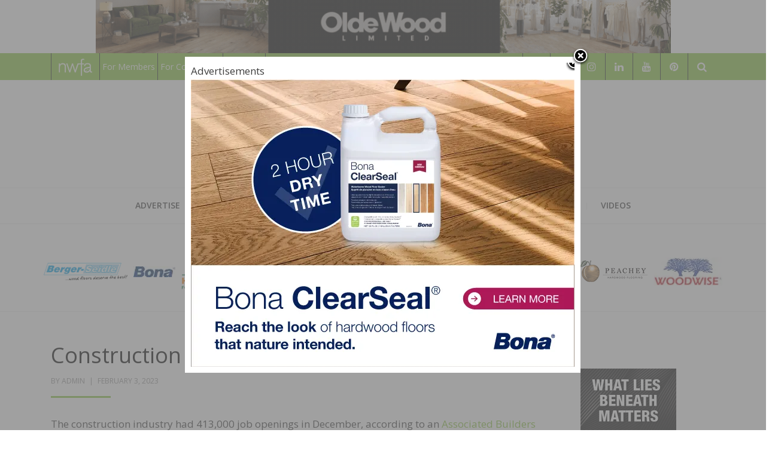

--- FILE ---
content_type: text/html; charset=utf-8
request_url: https://www.google.com/recaptcha/api2/aframe
body_size: 264
content:
<!DOCTYPE HTML><html><head><meta http-equiv="content-type" content="text/html; charset=UTF-8"></head><body><script nonce="91hx_TpCUELSucsbbiqstg">/** Anti-fraud and anti-abuse applications only. See google.com/recaptcha */ try{var clients={'sodar':'https://pagead2.googlesyndication.com/pagead/sodar?'};window.addEventListener("message",function(a){try{if(a.source===window.parent){var b=JSON.parse(a.data);var c=clients[b['id']];if(c){var d=document.createElement('img');d.src=c+b['params']+'&rc='+(localStorage.getItem("rc::a")?sessionStorage.getItem("rc::b"):"");window.document.body.appendChild(d);sessionStorage.setItem("rc::e",parseInt(sessionStorage.getItem("rc::e")||0)+1);localStorage.setItem("rc::h",'1769784217376');}}}catch(b){}});window.parent.postMessage("_grecaptcha_ready", "*");}catch(b){}</script></body></html>

--- FILE ---
content_type: text/javascript; charset=utf-8
request_url: https://hardwoodfloorsmag.com/wp-content/cache/min/1/wp-content/plugins/advanced-ads-tracking/assets/dist/ga-tracking-5cb51b47269df62403193768dc34f94d.js
body_size: 1170
content:
(()=>{"use strict";function a(a,t){this.blogId=a,this.propertyIds="string"==typeof t?[t]:t,this.normalTrackingDone=!1,this.clickTimer=null;const e=this;return this.getQueryString=function(a){const t=document.createElement("a");t.href=a;let e=t.search;if(e.length&&(e=e.substr(1),e=e.split("&"),e.length)){const a={};for(const t in e){const d=e[t].split("=");a[d[0]]=d[1]}return a}return[]},this.appendQueryString=function(a,t){for(const e in t)-1!==a.indexOf("?")?a+="&"+e+"="+t[e]:a+="?"+e+"="+t[e];return a},this.trackImpressions=function(a){void 0===a&&(a=!1);let t=[];if(!this.normalTrackingDone&&AdvAdsTrackingUtils.hasAd(AdvAdsTrackingUtils.adsByBlog(advads_tracking_ads,e.blogId))&&(t=t.concat(advads_tracking_ads[e.blogId])),"frontend"===advads_tracking_methods[e.blogId]&&(t=[]),a?void 0!==advadsGATracking.delayedAds&&AdvAdsTrackingUtils.hasAd(AdvAdsTrackingUtils.adsByBlog(advadsGATracking.delayedAds,e.blogId))&&(t=t.concat(advadsGATracking.delayedAds[e.blogId]),advadsGATracking.delayedAds[e.blogId]=[]):void 0!==advadsGATracking.deferedAds&&AdvAdsTrackingUtils.hasAd(AdvAdsTrackingUtils.adsByBlog(advadsGATracking.deferedAds,e.blogId))&&(t=t.concat(advadsGATracking.deferedAds[e.blogId]),advadsGATracking.deferedAds[e.blogId]=[]),"undefined"!=typeof advads&&void 0!==advads.privacy.is_ad_decoded&&(t=t.filter(advads.privacy.is_ad_decoded)),t.length){for(const a in t)void 0!==advads_gatracking_allads[e.blogId][t[a]]&&advads_gatracking_allads[e.blogId][t[a]].impression&&e.sendEvent(advancedAds.tracking.googleEvents.impression,{event_category:"Advanced Ads",event_label:"["+t[a]+"] "+advads_gatracking_allads[e.blogId][t[a]].title,non_interaction:!0});this.normalTrackingDone=!0}},this.trackClick=function(a,t,d,n){void 0===t&&(t=!0);const s={event_category:"Advanced Ads",event_label:"["+a+"] "+advads_gatracking_allads[e.blogId][a].title,non_interaction:!0};if(!d&&!n)return void e.sendEvent(advancedAds.tracking.googleEvents.click,s);let i=advads_gatracking_allads[e.blogId][a].target;void 0===advadsGATracking.postContext&&(i=i.replace("[CAT_SLUG]",advadsGATracking.postContext.cats),i=i.replace("[POST_ID]",advadsGATracking.postContext.postID),i=i.replace("[POST_SLUG]",advadsGATracking.postContext.postSlug)),i=i.replace("[AD_ID]",a);const c=n.getAttribute("href");t?i=c:(i=e.appendQueryString(i,e.getQueryString(c)),void 0!==advads_gatracking_transmitpageqs[e.blogId]&&advads_gatracking_transmitpageqs[e.blogId][a]&&(i=e.appendQueryString(i,e.getQueryString(document.location.href))));if(!!n.getAttribute("target"))e.sendEvent(advancedAds.tracking.googleEvents.click,s),t||n.setAttribute("href",i);else{function r(){null!==e.clickTimer&&(clearTimeout(e.clickTimer),e.clickTimer=null),window.location=i}d.preventDefault(),e.clickTimer=setTimeout(function(){r()},1e3),s.event_callback=r,e.sendEvent(advancedAds.tracking.googleEvents.click,s)}},this.sendEvent=(a,t)=>{e.propertyIds.forEach(e=>{t.send_to=e,gtag("event",a,structuredClone(t))})},function(){if("function"!=typeof gtag){const a=document.createElement("script");a.src="https://www.googletagmanager.com/gtag/js",a.async=!0,document.body.appendChild(a),window.dataLayer=window.dataLayer||[],window.gtag=function(){dataLayer.push(arguments)},gtag("js",new Date)}const a={send_page_view:!1,transport_type:"beacon"};window.advads_gatracking_anonym&&(a.anonymize_ip=!0),e.propertyIds.forEach(t=>{gtag("config",t,a)}),document.addEventListener("advadsGADeferedTrack",function(){e.trackImpressions(!1)}),document.addEventListener("advadsGADelayedTrack",function(){e.trackImpressions(!0)}),e.trackImpressions()}(),this}window.advancedAdsGAInstances={instances:[],getInstance(t){return void 0===this.instances[t]&&(this.instances[t]=new a(t,advads_gatracking_uids[t])),this.instances[t]}},document.addEventListener("DOMContentLoaded",function(){for(let a in advads_tracking_methods)if(a=parseInt(a,10),!isNaN(a)&&AdvAdsTrackingUtils.blogUseGA(a)){if("undefined"!=typeof advads&&"unknown"===advads.privacy.get_state())return void document.addEventListener("advanced_ads_privacy",function(t){"not_needed"!==t.detail.state&&"accepted"!==t.detail.state||advancedAdsGAInstances.getInstance(a)});advancedAdsGAInstances.getInstance(a)}})})()